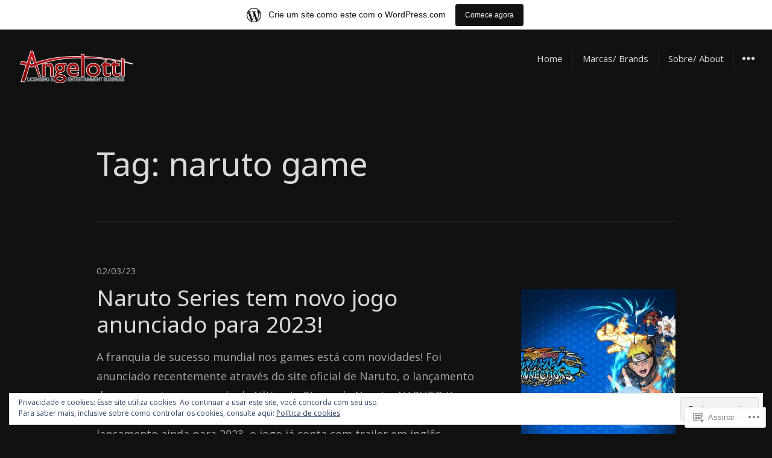

--- FILE ---
content_type: text/html; charset=UTF-8
request_url: https://angelotti.wordpress.com/tag/naruto-game/
body_size: 20660
content:
<!DOCTYPE html>
<html lang="pt-BR" class="no-js">
<head>
<meta charset="UTF-8">
<meta name="viewport" content="width=device-width, initial-scale=1">
<link rel="profile" href="http://gmpg.org/xfn/11">
<link rel="pingback" href="https://angelotti.wordpress.com/xmlrpc.php">
<script>(function(html){html.className = html.className.replace(/\bno-js\b/,'js')})(document.documentElement);</script>
<title>naruto game &#8211; Angelotti Licensing</title>
<script type="text/javascript">
  WebFontConfig = {"google":{"families":["Noto+Sans:r:latin,latin-ext","Open+Sans:r,i,b,bi:latin,latin-ext"]},"api_url":"https:\/\/fonts-api.wp.com\/css"};
  (function() {
    var wf = document.createElement('script');
    wf.src = '/wp-content/plugins/custom-fonts/js/webfont.js';
    wf.type = 'text/javascript';
    wf.async = 'true';
    var s = document.getElementsByTagName('script')[0];
    s.parentNode.insertBefore(wf, s);
	})();
</script><style id="jetpack-custom-fonts-css">.wf-active body, .wf-active button, .wf-active input, .wf-active select, .wf-active textarea{font-family:"Open Sans",sans-serif}.wf-active blockquote cite, .wf-active blockquote small{font-family:"Open Sans",sans-serif}.wf-active button, .wf-active input[type="button"], .wf-active input[type="reset"], .wf-active input[type="submit"]{font-family:"Open Sans",sans-serif}.wf-active .post-password-form label{font-family:"Open Sans",sans-serif}.wf-active .post-navigation{font-family:"Open Sans",sans-serif}.wf-active .pagination{font-family:"Open Sans",sans-serif}.wf-active .comment-navigation, .wf-active .image-navigation{font-family:"Open Sans",sans-serif}.wf-active .site .skip-link{font-family:"Open Sans",sans-serif}.wf-active .widget_recent_entries .post-date{font-family:"Open Sans",sans-serif}.wf-active .widget_rss .rss-date, .wf-active .widget_rss cite{font-family:"Open Sans",sans-serif}.wf-active .site-description{font-family:"Open Sans",sans-serif}.wf-active .author-title{font-family:"Open Sans",sans-serif}.wf-active .author-description{font-family:"Open Sans",sans-serif}.wf-active .cat-links, .wf-active .comments-link, .wf-active .edit-link, .wf-active .full-size-link, .wf-active .posted-on, .wf-active .sticky-post, .wf-active .tags-links{font-family:"Open Sans",sans-serif}.wf-active .page-links{font-family:"Open Sans",sans-serif}.wf-active .entry-caption{font-family:"Open Sans",sans-serif}.wf-active .comment-author{font-family:"Open Sans",sans-serif}.wf-active .comment-metadata, .wf-active .pingback .edit-link{font-family:"Open Sans",sans-serif}.wf-active .comment-list .reply a{font-family:"Open Sans",sans-serif}.wf-active .comment-form label{font-family:"Open Sans",sans-serif}.wf-active .wp-caption-text{font-family:"Open Sans",sans-serif}.wf-active .gallery-caption{font-family:"Open Sans",sans-serif}.wf-active .widecolumn .mu_register label, .wf-active .widecolumn label{font-family:"Open Sans",sans-serif}.wf-active #infinite-handle span{font-family:"Open Sans",sans-serif}.wf-active .site .portfolio-entry-meta{font-family:"Open Sans",sans-serif}.wf-active .hentry div#jp-relatedposts div.jp-relatedposts-items .jp-relatedposts-post .jp-relatedposts-post-context, .wf-active .hentry div#jp-relatedposts div.jp-relatedposts-items .jp-relatedposts-post .jp-relatedposts-post-date{font-family:"Open Sans",sans-serif}.wf-active .comments-area #respond p.form-submit input#comment-submit{font-family:"Open Sans",sans-serif}.wf-active .comment-content p.comment-likes span.comment-like-feedback{font-family:"Open Sans",sans-serif}.wf-active .pd-rating{font-family:"Open Sans",sans-serif}.wf-active .widget_authors strong{font-family:"Open Sans",sans-serif}.wf-active .top_rated div > p{font-family:"Open Sans",sans-serif}.wf-active h1, .wf-active h2:not(.site-description), .wf-active h3, .wf-active h4, .wf-active h5, .wf-active h6{font-family:"Noto Sans",sans-serif;font-weight:400;font-style:normal}.wf-active .post-navigation .post-title{font-family:"Noto Sans",sans-serif;font-weight:400;font-style:normal}.wf-active .widget-title{font-family:"Noto Sans",sans-serif;font-weight:400;font-style:normal}.wf-active .widget_calendar caption{font-family:"Noto Sans",sans-serif;font-weight:400;font-style:normal}.wf-active .site-title{font-family:"Noto Sans",sans-serif;font-weight:400;font-style:normal}.wf-active .entry-title{font-style:normal;font-weight:400}.wf-active .comment-content h1, .wf-active .entry-content h1, .wf-active .entry-summary h1, .wf-active .page-content h1, .wf-active .textwidget h1{font-style:normal;font-weight:400}.wf-active .comment-content h2, .wf-active .entry-content h2, .wf-active .entry-summary h2, .wf-active .page-content h2, .wf-active .textwidget h2{font-style:normal;font-weight:400}.wf-active .comment-content h3, .wf-active .entry-content h3, .wf-active .entry-summary h3, .wf-active .page-content h3, .wf-active .textwidget h3{font-style:normal;font-weight:400}.wf-active .comment-content h4, .wf-active .comment-content h5, .wf-active .comment-content h6, .wf-active .entry-content h4, .wf-active .entry-content h5, .wf-active .entry-content h6, .wf-active .entry-summary h4, .wf-active .entry-summary h5, .wf-active .entry-summary h6, .wf-active .page-content h4, .wf-active .page-content h5, .wf-active .page-content h6, .wf-active .textwidget h4, .wf-active .textwidget h5, .wf-active .textwidget h6{font-style:normal;font-weight:400}.wf-active .comment-content h6, .wf-active .entry-content h6, .wf-active .entry-summary h6, .wf-active .page-content h6, .wf-active .textwidget h6{font-style:normal;font-weight:400}.wf-active .author-heading{font-family:"Noto Sans",sans-serif;font-style:normal;font-weight:400}.wf-active .page-title{font-style:normal;font-weight:400}.wf-active .single .entry-title, .wf-active .sticky .entry-title{font-style:normal;font-weight:400}.wf-active .comment-reply-title, .wf-active .comments-title{font-family:"Noto Sans",sans-serif;font-style:normal;font-weight:400}.wf-active .widecolumn h2{font-style:normal;font-weight:400}.wf-active #infinite-footer .blog-info{font-family:"Noto Sans",sans-serif;font-style:normal;font-weight:400}.wf-active #infinite-footer .blog-info a{font-weight:400;font-style:normal}.wf-active .widget_jetpack_display_posts_widget .jetpack-display-remote-posts h4{font-style:normal;font-weight:400}.wf-active .widget-area .widget-grofile h4{font-style:normal;font-weight:400}.wf-active .hentry div.sharedaddy h3.sd-title, .wf-active .hentry h3.sd-title{font-family:"Noto Sans",sans-serif;font-style:normal;font-weight:400}.wf-active .hentry div#jp-relatedposts h3.jp-relatedposts-headline{font-family:"Noto Sans",sans-serif;font-style:normal;font-weight:400}.wf-active .hentry .jp-relatedposts-post-title, .wf-active .hentry div#jp-relatedposts div.jp-relatedposts-items-visual h4.jp-relatedposts-post-title{font-family:"Noto Sans",sans-serif;font-weight:400;font-style:normal}@media screen and (min-width: 29.375em){.wf-active .entry-title{font-style:normal;font-weight:400}}@media screen and (min-width: 29.375em){.wf-active .page-title, .wf-active .single .entry-title, .wf-active .sticky .entry-title{font-style:normal;font-weight:400}}@media screen and (min-width: 37.5625em){.wf-active .entry-title{font-style:normal;font-weight:400}}@media screen and (min-width: 37.5625em){.wf-active .page-title, .wf-active .single .entry-title, .wf-active .sticky .entry-title{font-style:normal;font-weight:400}}@media screen and (min-width: 43.75em){.wf-active .author-heading{font-style:normal;font-weight:400}}@media screen and (min-width: 43.75em){.wf-active .post-navigation .post-title{font-style:normal;font-weight:400}}@media screen and (min-width: 43.75em){.wf-active .widget h1{font-style:normal;font-weight:400}}@media screen and (min-width: 43.75em){.wf-active .widget h2{font-style:normal;font-weight:400}}@media screen and (min-width: 43.75em){.wf-active .widget h3{font-style:normal;font-weight:400}}@media screen and (min-width: 43.75em){.wf-active .widget h4, .wf-active .widget h5, .wf-active .widget h6{font-style:normal;font-weight:400}}@media screen and (min-width: 43.75em){.wf-active .widget .widget-title{font-style:normal;font-weight:400}}@media screen and (min-width: 43.75em){.wf-active .widget_calendar caption{font-style:normal;font-weight:400}}@media screen and (min-width: 43.75em){.wf-active .site-title{font-style:normal;font-weight:400}}@media screen and (min-width: 43.75em){.wf-active .entry-title{font-style:normal;font-weight:400}}@media screen and (min-width: 43.75em){.wf-active .page-title, .wf-active .single .entry-title, .wf-active .sticky .entry-title{font-style:normal;font-weight:400}}@media screen and (min-width: 43.75em){.wf-active .comment-content h1, .wf-active .entry-content h1, .wf-active .entry-summary h1, .wf-active .page-content h1{font-style:normal;font-weight:400}}@media screen and (min-width: 43.75em){.wf-active .comment-content h2, .wf-active .entry-content h2, .wf-active .entry-summary h2, .wf-active .page-content h2{font-style:normal;font-weight:400}}@media screen and (min-width: 43.75em){.wf-active .comment-content h3, .wf-active .entry-content h3, .wf-active .entry-summary h3, .wf-active .page-content h3{font-style:normal;font-weight:400}}@media screen and (min-width: 43.75em){.wf-active .comment-content h4, .wf-active .entry-content h4, .wf-active .entry-summary h4, .wf-active .page-content h4{font-style:normal;font-weight:400}}@media screen and (min-width: 43.75em){.wf-active .comment-content h5, .wf-active .comment-content h6, .wf-active .entry-content h5, .wf-active .entry-content h6, .wf-active .entry-summary h5, .wf-active .entry-summary h6, .wf-active .page-content h5, .wf-active .page-content h6{font-style:normal;font-weight:400}}@media screen and (min-width: 43.75em){.wf-active .comment-reply-title, .wf-active .comments-title{font-style:normal;font-weight:400}}@media screen and (min-width: 43.75em){.wf-active .widecolumn h2{font-style:normal;font-weight:400}}@media screen and (min-width: 43.75em){.wf-active .hentry div.sharedaddy h3.sd-title, .wf-active .hentry h3.sd-title{font-style:normal;font-weight:400}}@media screen and (min-width: 43.75em){.wf-active .hentry div#jp-relatedposts h3.jp-relatedposts-headline{font-style:normal;font-weight:400}}@media screen and (min-width: 43.75em){.wf-active .hentry .jp-relatedposts-post-title, .wf-active .hentry div#jp-relatedposts div.jp-relatedposts-items-visual h4.jp-relatedposts-post-title{font-style:normal;font-weight:400}}</style>
<meta name='robots' content='max-image-preview:large' />
<link rel='dns-prefetch' href='//s0.wp.com' />
<link rel='dns-prefetch' href='//fonts-api.wp.com' />
<link rel='dns-prefetch' href='//af.pubmine.com' />
<link rel="alternate" type="application/rss+xml" title="Feed para Angelotti Licensing &raquo;" href="https://angelotti.wordpress.com/feed/" />
<link rel="alternate" type="application/rss+xml" title="Feed de comentários para Angelotti Licensing &raquo;" href="https://angelotti.wordpress.com/comments/feed/" />
<link rel="alternate" type="application/rss+xml" title="Feed de tag para Angelotti Licensing &raquo; naruto game" href="https://angelotti.wordpress.com/tag/naruto-game/feed/" />
	<script type="text/javascript">
		/* <![CDATA[ */
		function addLoadEvent(func) {
			var oldonload = window.onload;
			if (typeof window.onload != 'function') {
				window.onload = func;
			} else {
				window.onload = function () {
					oldonload();
					func();
				}
			}
		}
		/* ]]> */
	</script>
	<link crossorigin='anonymous' rel='stylesheet' id='all-css-0-1' href='/_static/??-eJxtjEsOwjAMRC9EMBUoiAXiLG6wojTOR7WjiNuTdoGEYDkz7w30alzJSlkhNVO5+ZAFenh6UgFqYy0xkGHsoJQqo5KA6Ivp6EQO8P+AQxzYQlrRRbOnH3zm4j9CwjWShuzNjCsM9LvZ5Ee6T1c72cvpZs/LG8VZRLg=&cssminify=yes' type='text/css' media='all' />
<style id='wp-emoji-styles-inline-css'>

	img.wp-smiley, img.emoji {
		display: inline !important;
		border: none !important;
		box-shadow: none !important;
		height: 1em !important;
		width: 1em !important;
		margin: 0 0.07em !important;
		vertical-align: -0.1em !important;
		background: none !important;
		padding: 0 !important;
	}
/*# sourceURL=wp-emoji-styles-inline-css */
</style>
<link crossorigin='anonymous' rel='stylesheet' id='all-css-2-1' href='/wp-content/plugins/gutenberg-core/v22.4.0/build/styles/block-library/style.min.css?m=1768935615i&cssminify=yes' type='text/css' media='all' />
<style id='wp-block-library-inline-css'>
.has-text-align-justify {
	text-align:justify;
}
.has-text-align-justify{text-align:justify;}

/*# sourceURL=wp-block-library-inline-css */
</style><style id='wp-block-paragraph-inline-css'>
.is-small-text{font-size:.875em}.is-regular-text{font-size:1em}.is-large-text{font-size:2.25em}.is-larger-text{font-size:3em}.has-drop-cap:not(:focus):first-letter{float:left;font-size:8.4em;font-style:normal;font-weight:100;line-height:.68;margin:.05em .1em 0 0;text-transform:uppercase}body.rtl .has-drop-cap:not(:focus):first-letter{float:none;margin-left:.1em}p.has-drop-cap.has-background{overflow:hidden}:root :where(p.has-background){padding:1.25em 2.375em}:where(p.has-text-color:not(.has-link-color)) a{color:inherit}p.has-text-align-left[style*="writing-mode:vertical-lr"],p.has-text-align-right[style*="writing-mode:vertical-rl"]{rotate:180deg}
/*# sourceURL=https://s0.wp.com/wp-content/plugins/gutenberg-core/v22.4.0/build/styles/block-library/paragraph/style.min.css */
</style>
<style id='global-styles-inline-css'>
:root{--wp--preset--aspect-ratio--square: 1;--wp--preset--aspect-ratio--4-3: 4/3;--wp--preset--aspect-ratio--3-4: 3/4;--wp--preset--aspect-ratio--3-2: 3/2;--wp--preset--aspect-ratio--2-3: 2/3;--wp--preset--aspect-ratio--16-9: 16/9;--wp--preset--aspect-ratio--9-16: 9/16;--wp--preset--color--black: #000000;--wp--preset--color--cyan-bluish-gray: #abb8c3;--wp--preset--color--white: #ffffff;--wp--preset--color--pale-pink: #f78da7;--wp--preset--color--vivid-red: #cf2e2e;--wp--preset--color--luminous-vivid-orange: #ff6900;--wp--preset--color--luminous-vivid-amber: #fcb900;--wp--preset--color--light-green-cyan: #7bdcb5;--wp--preset--color--vivid-green-cyan: #00d084;--wp--preset--color--pale-cyan-blue: #8ed1fc;--wp--preset--color--vivid-cyan-blue: #0693e3;--wp--preset--color--vivid-purple: #9b51e0;--wp--preset--gradient--vivid-cyan-blue-to-vivid-purple: linear-gradient(135deg,rgb(6,147,227) 0%,rgb(155,81,224) 100%);--wp--preset--gradient--light-green-cyan-to-vivid-green-cyan: linear-gradient(135deg,rgb(122,220,180) 0%,rgb(0,208,130) 100%);--wp--preset--gradient--luminous-vivid-amber-to-luminous-vivid-orange: linear-gradient(135deg,rgb(252,185,0) 0%,rgb(255,105,0) 100%);--wp--preset--gradient--luminous-vivid-orange-to-vivid-red: linear-gradient(135deg,rgb(255,105,0) 0%,rgb(207,46,46) 100%);--wp--preset--gradient--very-light-gray-to-cyan-bluish-gray: linear-gradient(135deg,rgb(238,238,238) 0%,rgb(169,184,195) 100%);--wp--preset--gradient--cool-to-warm-spectrum: linear-gradient(135deg,rgb(74,234,220) 0%,rgb(151,120,209) 20%,rgb(207,42,186) 40%,rgb(238,44,130) 60%,rgb(251,105,98) 80%,rgb(254,248,76) 100%);--wp--preset--gradient--blush-light-purple: linear-gradient(135deg,rgb(255,206,236) 0%,rgb(152,150,240) 100%);--wp--preset--gradient--blush-bordeaux: linear-gradient(135deg,rgb(254,205,165) 0%,rgb(254,45,45) 50%,rgb(107,0,62) 100%);--wp--preset--gradient--luminous-dusk: linear-gradient(135deg,rgb(255,203,112) 0%,rgb(199,81,192) 50%,rgb(65,88,208) 100%);--wp--preset--gradient--pale-ocean: linear-gradient(135deg,rgb(255,245,203) 0%,rgb(182,227,212) 50%,rgb(51,167,181) 100%);--wp--preset--gradient--electric-grass: linear-gradient(135deg,rgb(202,248,128) 0%,rgb(113,206,126) 100%);--wp--preset--gradient--midnight: linear-gradient(135deg,rgb(2,3,129) 0%,rgb(40,116,252) 100%);--wp--preset--font-size--small: 13px;--wp--preset--font-size--medium: 20px;--wp--preset--font-size--large: 36px;--wp--preset--font-size--x-large: 42px;--wp--preset--font-family--albert-sans: 'Albert Sans', sans-serif;--wp--preset--font-family--alegreya: Alegreya, serif;--wp--preset--font-family--arvo: Arvo, serif;--wp--preset--font-family--bodoni-moda: 'Bodoni Moda', serif;--wp--preset--font-family--bricolage-grotesque: 'Bricolage Grotesque', sans-serif;--wp--preset--font-family--cabin: Cabin, sans-serif;--wp--preset--font-family--chivo: Chivo, sans-serif;--wp--preset--font-family--commissioner: Commissioner, sans-serif;--wp--preset--font-family--cormorant: Cormorant, serif;--wp--preset--font-family--courier-prime: 'Courier Prime', monospace;--wp--preset--font-family--crimson-pro: 'Crimson Pro', serif;--wp--preset--font-family--dm-mono: 'DM Mono', monospace;--wp--preset--font-family--dm-sans: 'DM Sans', sans-serif;--wp--preset--font-family--dm-serif-display: 'DM Serif Display', serif;--wp--preset--font-family--domine: Domine, serif;--wp--preset--font-family--eb-garamond: 'EB Garamond', serif;--wp--preset--font-family--epilogue: Epilogue, sans-serif;--wp--preset--font-family--fahkwang: Fahkwang, sans-serif;--wp--preset--font-family--figtree: Figtree, sans-serif;--wp--preset--font-family--fira-sans: 'Fira Sans', sans-serif;--wp--preset--font-family--fjalla-one: 'Fjalla One', sans-serif;--wp--preset--font-family--fraunces: Fraunces, serif;--wp--preset--font-family--gabarito: Gabarito, system-ui;--wp--preset--font-family--ibm-plex-mono: 'IBM Plex Mono', monospace;--wp--preset--font-family--ibm-plex-sans: 'IBM Plex Sans', sans-serif;--wp--preset--font-family--ibarra-real-nova: 'Ibarra Real Nova', serif;--wp--preset--font-family--instrument-serif: 'Instrument Serif', serif;--wp--preset--font-family--inter: Inter, sans-serif;--wp--preset--font-family--josefin-sans: 'Josefin Sans', sans-serif;--wp--preset--font-family--jost: Jost, sans-serif;--wp--preset--font-family--libre-baskerville: 'Libre Baskerville', serif;--wp--preset--font-family--libre-franklin: 'Libre Franklin', sans-serif;--wp--preset--font-family--literata: Literata, serif;--wp--preset--font-family--lora: Lora, serif;--wp--preset--font-family--merriweather: Merriweather, serif;--wp--preset--font-family--montserrat: Montserrat, sans-serif;--wp--preset--font-family--newsreader: Newsreader, serif;--wp--preset--font-family--noto-sans-mono: 'Noto Sans Mono', sans-serif;--wp--preset--font-family--nunito: Nunito, sans-serif;--wp--preset--font-family--open-sans: 'Open Sans', sans-serif;--wp--preset--font-family--overpass: Overpass, sans-serif;--wp--preset--font-family--pt-serif: 'PT Serif', serif;--wp--preset--font-family--petrona: Petrona, serif;--wp--preset--font-family--piazzolla: Piazzolla, serif;--wp--preset--font-family--playfair-display: 'Playfair Display', serif;--wp--preset--font-family--plus-jakarta-sans: 'Plus Jakarta Sans', sans-serif;--wp--preset--font-family--poppins: Poppins, sans-serif;--wp--preset--font-family--raleway: Raleway, sans-serif;--wp--preset--font-family--roboto: Roboto, sans-serif;--wp--preset--font-family--roboto-slab: 'Roboto Slab', serif;--wp--preset--font-family--rubik: Rubik, sans-serif;--wp--preset--font-family--rufina: Rufina, serif;--wp--preset--font-family--sora: Sora, sans-serif;--wp--preset--font-family--source-sans-3: 'Source Sans 3', sans-serif;--wp--preset--font-family--source-serif-4: 'Source Serif 4', serif;--wp--preset--font-family--space-mono: 'Space Mono', monospace;--wp--preset--font-family--syne: Syne, sans-serif;--wp--preset--font-family--texturina: Texturina, serif;--wp--preset--font-family--urbanist: Urbanist, sans-serif;--wp--preset--font-family--work-sans: 'Work Sans', sans-serif;--wp--preset--spacing--20: 0.44rem;--wp--preset--spacing--30: 0.67rem;--wp--preset--spacing--40: 1rem;--wp--preset--spacing--50: 1.5rem;--wp--preset--spacing--60: 2.25rem;--wp--preset--spacing--70: 3.38rem;--wp--preset--spacing--80: 5.06rem;--wp--preset--shadow--natural: 6px 6px 9px rgba(0, 0, 0, 0.2);--wp--preset--shadow--deep: 12px 12px 50px rgba(0, 0, 0, 0.4);--wp--preset--shadow--sharp: 6px 6px 0px rgba(0, 0, 0, 0.2);--wp--preset--shadow--outlined: 6px 6px 0px -3px rgb(255, 255, 255), 6px 6px rgb(0, 0, 0);--wp--preset--shadow--crisp: 6px 6px 0px rgb(0, 0, 0);}:where(body) { margin: 0; }:where(.is-layout-flex){gap: 0.5em;}:where(.is-layout-grid){gap: 0.5em;}body .is-layout-flex{display: flex;}.is-layout-flex{flex-wrap: wrap;align-items: center;}.is-layout-flex > :is(*, div){margin: 0;}body .is-layout-grid{display: grid;}.is-layout-grid > :is(*, div){margin: 0;}body{padding-top: 0px;padding-right: 0px;padding-bottom: 0px;padding-left: 0px;}:root :where(.wp-element-button, .wp-block-button__link){background-color: #32373c;border-width: 0;color: #fff;font-family: inherit;font-size: inherit;font-style: inherit;font-weight: inherit;letter-spacing: inherit;line-height: inherit;padding-top: calc(0.667em + 2px);padding-right: calc(1.333em + 2px);padding-bottom: calc(0.667em + 2px);padding-left: calc(1.333em + 2px);text-decoration: none;text-transform: inherit;}.has-black-color{color: var(--wp--preset--color--black) !important;}.has-cyan-bluish-gray-color{color: var(--wp--preset--color--cyan-bluish-gray) !important;}.has-white-color{color: var(--wp--preset--color--white) !important;}.has-pale-pink-color{color: var(--wp--preset--color--pale-pink) !important;}.has-vivid-red-color{color: var(--wp--preset--color--vivid-red) !important;}.has-luminous-vivid-orange-color{color: var(--wp--preset--color--luminous-vivid-orange) !important;}.has-luminous-vivid-amber-color{color: var(--wp--preset--color--luminous-vivid-amber) !important;}.has-light-green-cyan-color{color: var(--wp--preset--color--light-green-cyan) !important;}.has-vivid-green-cyan-color{color: var(--wp--preset--color--vivid-green-cyan) !important;}.has-pale-cyan-blue-color{color: var(--wp--preset--color--pale-cyan-blue) !important;}.has-vivid-cyan-blue-color{color: var(--wp--preset--color--vivid-cyan-blue) !important;}.has-vivid-purple-color{color: var(--wp--preset--color--vivid-purple) !important;}.has-black-background-color{background-color: var(--wp--preset--color--black) !important;}.has-cyan-bluish-gray-background-color{background-color: var(--wp--preset--color--cyan-bluish-gray) !important;}.has-white-background-color{background-color: var(--wp--preset--color--white) !important;}.has-pale-pink-background-color{background-color: var(--wp--preset--color--pale-pink) !important;}.has-vivid-red-background-color{background-color: var(--wp--preset--color--vivid-red) !important;}.has-luminous-vivid-orange-background-color{background-color: var(--wp--preset--color--luminous-vivid-orange) !important;}.has-luminous-vivid-amber-background-color{background-color: var(--wp--preset--color--luminous-vivid-amber) !important;}.has-light-green-cyan-background-color{background-color: var(--wp--preset--color--light-green-cyan) !important;}.has-vivid-green-cyan-background-color{background-color: var(--wp--preset--color--vivid-green-cyan) !important;}.has-pale-cyan-blue-background-color{background-color: var(--wp--preset--color--pale-cyan-blue) !important;}.has-vivid-cyan-blue-background-color{background-color: var(--wp--preset--color--vivid-cyan-blue) !important;}.has-vivid-purple-background-color{background-color: var(--wp--preset--color--vivid-purple) !important;}.has-black-border-color{border-color: var(--wp--preset--color--black) !important;}.has-cyan-bluish-gray-border-color{border-color: var(--wp--preset--color--cyan-bluish-gray) !important;}.has-white-border-color{border-color: var(--wp--preset--color--white) !important;}.has-pale-pink-border-color{border-color: var(--wp--preset--color--pale-pink) !important;}.has-vivid-red-border-color{border-color: var(--wp--preset--color--vivid-red) !important;}.has-luminous-vivid-orange-border-color{border-color: var(--wp--preset--color--luminous-vivid-orange) !important;}.has-luminous-vivid-amber-border-color{border-color: var(--wp--preset--color--luminous-vivid-amber) !important;}.has-light-green-cyan-border-color{border-color: var(--wp--preset--color--light-green-cyan) !important;}.has-vivid-green-cyan-border-color{border-color: var(--wp--preset--color--vivid-green-cyan) !important;}.has-pale-cyan-blue-border-color{border-color: var(--wp--preset--color--pale-cyan-blue) !important;}.has-vivid-cyan-blue-border-color{border-color: var(--wp--preset--color--vivid-cyan-blue) !important;}.has-vivid-purple-border-color{border-color: var(--wp--preset--color--vivid-purple) !important;}.has-vivid-cyan-blue-to-vivid-purple-gradient-background{background: var(--wp--preset--gradient--vivid-cyan-blue-to-vivid-purple) !important;}.has-light-green-cyan-to-vivid-green-cyan-gradient-background{background: var(--wp--preset--gradient--light-green-cyan-to-vivid-green-cyan) !important;}.has-luminous-vivid-amber-to-luminous-vivid-orange-gradient-background{background: var(--wp--preset--gradient--luminous-vivid-amber-to-luminous-vivid-orange) !important;}.has-luminous-vivid-orange-to-vivid-red-gradient-background{background: var(--wp--preset--gradient--luminous-vivid-orange-to-vivid-red) !important;}.has-very-light-gray-to-cyan-bluish-gray-gradient-background{background: var(--wp--preset--gradient--very-light-gray-to-cyan-bluish-gray) !important;}.has-cool-to-warm-spectrum-gradient-background{background: var(--wp--preset--gradient--cool-to-warm-spectrum) !important;}.has-blush-light-purple-gradient-background{background: var(--wp--preset--gradient--blush-light-purple) !important;}.has-blush-bordeaux-gradient-background{background: var(--wp--preset--gradient--blush-bordeaux) !important;}.has-luminous-dusk-gradient-background{background: var(--wp--preset--gradient--luminous-dusk) !important;}.has-pale-ocean-gradient-background{background: var(--wp--preset--gradient--pale-ocean) !important;}.has-electric-grass-gradient-background{background: var(--wp--preset--gradient--electric-grass) !important;}.has-midnight-gradient-background{background: var(--wp--preset--gradient--midnight) !important;}.has-small-font-size{font-size: var(--wp--preset--font-size--small) !important;}.has-medium-font-size{font-size: var(--wp--preset--font-size--medium) !important;}.has-large-font-size{font-size: var(--wp--preset--font-size--large) !important;}.has-x-large-font-size{font-size: var(--wp--preset--font-size--x-large) !important;}.has-albert-sans-font-family{font-family: var(--wp--preset--font-family--albert-sans) !important;}.has-alegreya-font-family{font-family: var(--wp--preset--font-family--alegreya) !important;}.has-arvo-font-family{font-family: var(--wp--preset--font-family--arvo) !important;}.has-bodoni-moda-font-family{font-family: var(--wp--preset--font-family--bodoni-moda) !important;}.has-bricolage-grotesque-font-family{font-family: var(--wp--preset--font-family--bricolage-grotesque) !important;}.has-cabin-font-family{font-family: var(--wp--preset--font-family--cabin) !important;}.has-chivo-font-family{font-family: var(--wp--preset--font-family--chivo) !important;}.has-commissioner-font-family{font-family: var(--wp--preset--font-family--commissioner) !important;}.has-cormorant-font-family{font-family: var(--wp--preset--font-family--cormorant) !important;}.has-courier-prime-font-family{font-family: var(--wp--preset--font-family--courier-prime) !important;}.has-crimson-pro-font-family{font-family: var(--wp--preset--font-family--crimson-pro) !important;}.has-dm-mono-font-family{font-family: var(--wp--preset--font-family--dm-mono) !important;}.has-dm-sans-font-family{font-family: var(--wp--preset--font-family--dm-sans) !important;}.has-dm-serif-display-font-family{font-family: var(--wp--preset--font-family--dm-serif-display) !important;}.has-domine-font-family{font-family: var(--wp--preset--font-family--domine) !important;}.has-eb-garamond-font-family{font-family: var(--wp--preset--font-family--eb-garamond) !important;}.has-epilogue-font-family{font-family: var(--wp--preset--font-family--epilogue) !important;}.has-fahkwang-font-family{font-family: var(--wp--preset--font-family--fahkwang) !important;}.has-figtree-font-family{font-family: var(--wp--preset--font-family--figtree) !important;}.has-fira-sans-font-family{font-family: var(--wp--preset--font-family--fira-sans) !important;}.has-fjalla-one-font-family{font-family: var(--wp--preset--font-family--fjalla-one) !important;}.has-fraunces-font-family{font-family: var(--wp--preset--font-family--fraunces) !important;}.has-gabarito-font-family{font-family: var(--wp--preset--font-family--gabarito) !important;}.has-ibm-plex-mono-font-family{font-family: var(--wp--preset--font-family--ibm-plex-mono) !important;}.has-ibm-plex-sans-font-family{font-family: var(--wp--preset--font-family--ibm-plex-sans) !important;}.has-ibarra-real-nova-font-family{font-family: var(--wp--preset--font-family--ibarra-real-nova) !important;}.has-instrument-serif-font-family{font-family: var(--wp--preset--font-family--instrument-serif) !important;}.has-inter-font-family{font-family: var(--wp--preset--font-family--inter) !important;}.has-josefin-sans-font-family{font-family: var(--wp--preset--font-family--josefin-sans) !important;}.has-jost-font-family{font-family: var(--wp--preset--font-family--jost) !important;}.has-libre-baskerville-font-family{font-family: var(--wp--preset--font-family--libre-baskerville) !important;}.has-libre-franklin-font-family{font-family: var(--wp--preset--font-family--libre-franklin) !important;}.has-literata-font-family{font-family: var(--wp--preset--font-family--literata) !important;}.has-lora-font-family{font-family: var(--wp--preset--font-family--lora) !important;}.has-merriweather-font-family{font-family: var(--wp--preset--font-family--merriweather) !important;}.has-montserrat-font-family{font-family: var(--wp--preset--font-family--montserrat) !important;}.has-newsreader-font-family{font-family: var(--wp--preset--font-family--newsreader) !important;}.has-noto-sans-mono-font-family{font-family: var(--wp--preset--font-family--noto-sans-mono) !important;}.has-nunito-font-family{font-family: var(--wp--preset--font-family--nunito) !important;}.has-open-sans-font-family{font-family: var(--wp--preset--font-family--open-sans) !important;}.has-overpass-font-family{font-family: var(--wp--preset--font-family--overpass) !important;}.has-pt-serif-font-family{font-family: var(--wp--preset--font-family--pt-serif) !important;}.has-petrona-font-family{font-family: var(--wp--preset--font-family--petrona) !important;}.has-piazzolla-font-family{font-family: var(--wp--preset--font-family--piazzolla) !important;}.has-playfair-display-font-family{font-family: var(--wp--preset--font-family--playfair-display) !important;}.has-plus-jakarta-sans-font-family{font-family: var(--wp--preset--font-family--plus-jakarta-sans) !important;}.has-poppins-font-family{font-family: var(--wp--preset--font-family--poppins) !important;}.has-raleway-font-family{font-family: var(--wp--preset--font-family--raleway) !important;}.has-roboto-font-family{font-family: var(--wp--preset--font-family--roboto) !important;}.has-roboto-slab-font-family{font-family: var(--wp--preset--font-family--roboto-slab) !important;}.has-rubik-font-family{font-family: var(--wp--preset--font-family--rubik) !important;}.has-rufina-font-family{font-family: var(--wp--preset--font-family--rufina) !important;}.has-sora-font-family{font-family: var(--wp--preset--font-family--sora) !important;}.has-source-sans-3-font-family{font-family: var(--wp--preset--font-family--source-sans-3) !important;}.has-source-serif-4-font-family{font-family: var(--wp--preset--font-family--source-serif-4) !important;}.has-space-mono-font-family{font-family: var(--wp--preset--font-family--space-mono) !important;}.has-syne-font-family{font-family: var(--wp--preset--font-family--syne) !important;}.has-texturina-font-family{font-family: var(--wp--preset--font-family--texturina) !important;}.has-urbanist-font-family{font-family: var(--wp--preset--font-family--urbanist) !important;}.has-work-sans-font-family{font-family: var(--wp--preset--font-family--work-sans) !important;}
/*# sourceURL=global-styles-inline-css */
</style>

<style id='classic-theme-styles-inline-css'>
.wp-block-button__link{background-color:#32373c;border-radius:9999px;box-shadow:none;color:#fff;font-size:1.125em;padding:calc(.667em + 2px) calc(1.333em + 2px);text-decoration:none}.wp-block-file__button{background:#32373c;color:#fff}.wp-block-accordion-heading{margin:0}.wp-block-accordion-heading__toggle{background-color:inherit!important;color:inherit!important}.wp-block-accordion-heading__toggle:not(:focus-visible){outline:none}.wp-block-accordion-heading__toggle:focus,.wp-block-accordion-heading__toggle:hover{background-color:inherit!important;border:none;box-shadow:none;color:inherit;padding:var(--wp--preset--spacing--20,1em) 0;text-decoration:none}.wp-block-accordion-heading__toggle:focus-visible{outline:auto;outline-offset:0}
/*# sourceURL=/wp-content/plugins/gutenberg-core/v22.4.0/build/styles/block-library/classic.min.css */
</style>
<link crossorigin='anonymous' rel='stylesheet' id='all-css-4-1' href='/_static/??-eJx9jEEOAiEQBD/kQECjeDC+ZWEnijIwYWA3/l72op689KFTVXplCCU3zE1z6reYRYfiUwlP0VYZpwxIJE4IFRd10HOU9iFA2iuhCiI7/ROiDt9WxfETT20jCOc4YUIa2D9t5eGA91xRBMZS7ATtPkTZvCtdzNEZt7f2fHq8Afl7R7w=&cssminify=yes' type='text/css' media='all' />
<link rel='stylesheet' id='resonar-fonts-css' href='https://fonts-api.wp.com/css?family=Libre+Baskerville%3A400%2C700%2C400italic%7CLato%3A400%2C700%2C900%2C400italic%2C700italic%2C900italic%7CPlayfair+Display%3A400%2C700%2C400italic%2C700italic%7CInconsolata%3A400&#038;subset=latin%2Clatin-ext' media='all' />
<link crossorigin='anonymous' rel='stylesheet' id='all-css-6-1' href='/_static/??-eJyNjtEKwjAMRX/IGtTN4YP4KdKVWDvbpDQtw7+3Ex8qivh2D9xzE5ijMkwZKUMoKvpiHQlMmKM2txeDFIKzIwMWCZOrgnyPayOygmYzXzGgQCwjJBQmnUDy3eM/xeXgs6zmaDh8KM2/CUfPtkYLtdXgL8kiK89GZ8f0BuritUuLegrHzdDvtsNh3/XTA8sAcOE=&cssminify=yes' type='text/css' media='all' />
<link crossorigin='anonymous' rel='stylesheet' id='print-css-7-1' href='/wp-content/mu-plugins/global-print/global-print.css?m=1465851035i&cssminify=yes' type='text/css' media='print' />
<style id='jetpack-global-styles-frontend-style-inline-css'>
:root { --font-headings: unset; --font-base: unset; --font-headings-default: -apple-system,BlinkMacSystemFont,"Segoe UI",Roboto,Oxygen-Sans,Ubuntu,Cantarell,"Helvetica Neue",sans-serif; --font-base-default: -apple-system,BlinkMacSystemFont,"Segoe UI",Roboto,Oxygen-Sans,Ubuntu,Cantarell,"Helvetica Neue",sans-serif;}
/*# sourceURL=jetpack-global-styles-frontend-style-inline-css */
</style>
<link crossorigin='anonymous' rel='stylesheet' id='all-css-10-1' href='/_static/??-eJyNjcsKAjEMRX/IGtQZBxfip0hMS9sxTYppGfx7H7gRN+7ugcs5sFRHKi1Ig9Jd5R6zGMyhVaTrh8G6QFHfORhYwlvw6P39PbPENZmt4G/ROQuBKWVkxxrVvuBH1lIoz2waILJekF+HUzlupnG3nQ77YZwfuRJIaQ==&cssminify=yes' type='text/css' media='all' />
<script type="text/javascript" id="wpcom-actionbar-placeholder-js-extra">
/* <![CDATA[ */
var actionbardata = {"siteID":"5188278","postID":"0","siteURL":"https://angelotti.wordpress.com","xhrURL":"https://angelotti.wordpress.com/wp-admin/admin-ajax.php","nonce":"0c03c43c55","isLoggedIn":"","statusMessage":"","subsEmailDefault":"instantly","proxyScriptUrl":"https://s0.wp.com/wp-content/js/wpcom-proxy-request.js?m=1513050504i&amp;ver=20211021","i18n":{"followedText":"Novas publica\u00e7\u00f5es deste site agora aparecer\u00e3o no seu \u003Ca href=\"https://wordpress.com/reader\"\u003ELeitor\u003C/a\u003E","foldBar":"Esconder esta barra","unfoldBar":"Mostrar esta barra","shortLinkCopied":"Link curto copiado."}};
//# sourceURL=wpcom-actionbar-placeholder-js-extra
/* ]]> */
</script>
<script type="text/javascript" id="jetpack-mu-wpcom-settings-js-before">
/* <![CDATA[ */
var JETPACK_MU_WPCOM_SETTINGS = {"assetsUrl":"https://s0.wp.com/wp-content/mu-plugins/jetpack-mu-wpcom-plugin/sun/jetpack_vendor/automattic/jetpack-mu-wpcom/src/build/"};
//# sourceURL=jetpack-mu-wpcom-settings-js-before
/* ]]> */
</script>
<script crossorigin='anonymous' type='text/javascript'  src='/_static/??-eJyFjcsOwiAQRX/I6dSa+lgYvwWBEAgMOAPW/n3bqIk7V2dxT87FqYDOVC1VDIIcKxTOr7kLssN186RjM1a2MTya5fmDLnn6K0HyjlW1v/L37R6zgxKb8yQ4ZTbKCOioRN4hnQo+hw1AmcCZwmvilq7709CPh/54voQFmNpFWg=='></script>
<script type="text/javascript" id="rlt-proxy-js-after">
/* <![CDATA[ */
	rltInitialize( {"token":null,"iframeOrigins":["https:\/\/widgets.wp.com"]} );
//# sourceURL=rlt-proxy-js-after
/* ]]> */
</script>
<link rel="EditURI" type="application/rsd+xml" title="RSD" href="https://angelotti.wordpress.com/xmlrpc.php?rsd" />
<meta name="generator" content="WordPress.com" />

<!-- Jetpack Open Graph Tags -->
<meta property="og:type" content="website" />
<meta property="og:title" content="naruto game &#8211; Angelotti Licensing" />
<meta property="og:url" content="https://angelotti.wordpress.com/tag/naruto-game/" />
<meta property="og:site_name" content="Angelotti Licensing" />
<meta property="og:image" content="https://secure.gravatar.com/blavatar/b88f68e8e5c3de21693b91effea17dee8053cd02e0cf8cc716c95a85889460d0?s=200&#038;ts=1769458090" />
<meta property="og:image:width" content="200" />
<meta property="og:image:height" content="200" />
<meta property="og:image:alt" content="" />
<meta property="og:locale" content="pt_BR" />
<meta property="fb:app_id" content="249643311490" />

<!-- End Jetpack Open Graph Tags -->
<link rel="shortcut icon" type="image/x-icon" href="https://secure.gravatar.com/blavatar/b88f68e8e5c3de21693b91effea17dee8053cd02e0cf8cc716c95a85889460d0?s=32" sizes="16x16" />
<link rel="icon" type="image/x-icon" href="https://secure.gravatar.com/blavatar/b88f68e8e5c3de21693b91effea17dee8053cd02e0cf8cc716c95a85889460d0?s=32" sizes="16x16" />
<link rel="apple-touch-icon" href="https://secure.gravatar.com/blavatar/b88f68e8e5c3de21693b91effea17dee8053cd02e0cf8cc716c95a85889460d0?s=114" />
<link rel='openid.server' href='https://angelotti.wordpress.com/?openidserver=1' />
<link rel='openid.delegate' href='https://angelotti.wordpress.com/' />
<link rel="search" type="application/opensearchdescription+xml" href="https://angelotti.wordpress.com/osd.xml" title="Angelotti Licensing" />
<link rel="search" type="application/opensearchdescription+xml" href="https://s1.wp.com/opensearch.xml" title="WordPress.com" />
<meta name="theme-color" content="#111111" />
<meta name="description" content="Posts sobre naruto game escritos por Angelotti Licensing" />
	<style type="text/css">
			.site-title,
		.site-description {
			position: absolute;
			clip: rect(1px, 1px, 1px, 1px);
		}
		</style>
	<style type="text/css" id="custom-background-css">
body.custom-background { background-color: #111111; }
</style>
	<script type="text/javascript">
/* <![CDATA[ */
var wa_client = {}; wa_client.cmd = []; wa_client.config = { 'blog_id': 5188278, 'blog_language': 'pt', 'is_wordads': false, 'hosting_type': 0, 'afp_account_id': null, 'afp_host_id': 5038568878849053, 'theme': 'pub/resonar', '_': { 'title': 'Publicidade', 'privacy_settings': 'Configurações de privacidade' }, 'formats': [ 'belowpost', 'bottom_sticky', 'sidebar_sticky_right', 'sidebar', 'gutenberg_rectangle', 'gutenberg_leaderboard', 'gutenberg_mobile_leaderboard', 'gutenberg_skyscraper' ] };
/* ]]> */
</script>
		<script type="text/javascript">

			window.doNotSellCallback = function() {

				var linkElements = [
					'a[href="https://wordpress.com/?ref=footer_blog"]',
					'a[href="https://wordpress.com/?ref=footer_website"]',
					'a[href="https://wordpress.com/?ref=vertical_footer"]',
					'a[href^="https://wordpress.com/?ref=footer_segment_"]',
				].join(',');

				var dnsLink = document.createElement( 'a' );
				dnsLink.href = 'https://wordpress.com/pt-br/advertising-program-optout/';
				dnsLink.classList.add( 'do-not-sell-link' );
				dnsLink.rel = 'nofollow';
				dnsLink.style.marginLeft = '0.5em';
				dnsLink.textContent = 'Não venda ou compartilhe minhas informações pessoais';

				var creditLinks = document.querySelectorAll( linkElements );

				if ( 0 === creditLinks.length ) {
					return false;
				}

				Array.prototype.forEach.call( creditLinks, function( el ) {
					el.insertAdjacentElement( 'afterend', dnsLink );
				});

				return true;
			};

		</script>
		<style type="text/css" id="custom-colors-css">	input[type="text"],
	input[type="email"],
	input[type="url"],
	input[type="password"],
	input[type="search"],
	textarea {
		background-color: #f7f7f7;
		color: #5b5b5b;
	}

	input[type="text"]:focus,
	input[type="email"]:focus,
	input[type="url"]:focus,
	input[type="password"]:focus,
	input[type="search"]:focus,
	textarea:focus {
		background-color: #fff;
		color: #232323;
	}

	.entry-header-background div.entry-date a,
	.entry-header-background div.entry-date a:hover,
	.entry-header-background div.entry-date a:focus,
	.entry-header-background .sticky-post,
	.entry-header-background .entry-title,
	.entry-header-background .entry-title a,
	.entry-header-background .entry-title a:hover,
	.entry-header-background .entry-title a:focus {
		color: #fff;
	}

	.scroll-indicator:before,
	.scroll-indicator:after {
		background-color: #fff;
	}

	.sidebar:before {
		background-color: transparent;
	}

	@media screen and (max-width: 57.8124em) {
		.custom-menu .site-header .sidebar-toggle {
			border-left-color: transparent;
		}
	}
body,
		.site-header .sub-menu li { background-color: #111111;}
.sidebar { background-color: #0A0A0A;}
.social-navigation a:before { background-color: #020202;}
.dropdown-toggle:hover,
		.dropdown-toggle:focus { background-color: #020202;}
.site-header .nav-menu > li > .sub-menu:after { border-top-color: #111111;}
.site-header .nav-menu > li > .sub-menu:after { border-bottom-color: #111111;}
fieldset,
		pre,
		table,
		th,
		td,
		input[type="text"],
		input[type="email"],
		input[type="url"],
		input[type="password"],
		input[type="search"],
		textarea,
		.site-header .sub-menu li,
		.site-header .nav-menu > li + li,
		.sidebar .main-navigation li,
		.sidebar .main-navigation .nav-menu,
		.sidebar-toggle:focus,
		.post-navigation,
		.post-navigation div + div,
		.pagination,
		.pagination .prev,
		.pagination .next,
		.image-navigation,
		.comment-navigation,
		.widget_archive ul,
		.widget_categories ul,
		.widget_links ul,
		.widget_meta ul,
		.widget_nav_menu ul,
		.widget_pages ul,
		.widget_recent_comments ul,
		.widget_recent_entries ul,
		.widget_archive li,
		.widget_categories li,
		.widget_links li,
		.widget_meta li,
		.widget_nav_menu li,
		.widget_pages li,
		.widget_recent_comments li,
		.widget_recent_entries li,
		.no-js .sidebar,
		.site-header,
		.hentry + .hentry,
		.author-info,
		.page-header,
		.page-links a,
		.page-links > span,
		.comments-area,
		.comment-list + .comment-respond,
		.comment-list article,
		.comment-list .pingback,
		.comment-list .trackback,
		.comment-list .reply a,
		.no-comments,
		.site-footer,
		.infinite-wrap .hentry:first-child,
		#infinite-handle,
		#infinite-footer .container,
		.widget_rss_links ul,
		.widget_top-posts ul,
		.widget_upcoming_events_widget ul,
		.widget_rss_links li,
		.widget_top-posts li,
		.widget_upcoming_events_widget li,
		.hentry div#jp-relatedposts h3.jp-relatedposts-headline em:before,
		.menu-left .sidebar-toggle:focus,
		.hentry .wpcom-reblog-snapshot .reblogger-note,
		.comment-list + #respond,
		.comments-area #respond .comment-form-service,
		.hentry div.sharedaddy h3.sd-title:before,
		.widget_authors ul,
		.widget_jp_blogs_i_follow ol,
		.widget_blog-stats ul,
		.widget_delicious ul,
		.widgets-list-layout ul,
		.widget_top-clicks ul,
		.top_rated ul,
		.widget_jetpack_posts_i_like ul,
		.widget_authors li,
		.widget_jp_blogs_i_follow li,
		.widget_blog-stats li,
		.widget_delicious li,
		.widgets-list-layout li,
		.widget_top-clicks li,
		.top_rated li,
		.hentry .wpa-notice { border-color: #232323;}
.site-header .nav-menu > li > .sub-menu:before { border-top-color: #232323;}
.site-header .sub-menu,
		.site-header .nav-menu > li > .sub-menu:before { border-bottom-color: #232323;}
.custom-menu .sidebar-toggle { border-left-color: #232323;}
.rtl .custom-menu .sidebar-toggle { border-right-color: #232323;}
hr { background-color: #232323;}
.image-navigation,
		.comment-navigation { color: #232323;}
#infinite-footer .container { background-color: #111111;}
#infinite-footer .container { background-color: rgba( 17, 17, 17, 0.95 );}
.infinite-loader { color: #848484;}
a:focus,
		button:focus,
		input[type="button"]:focus,
		input[type="reset"]:focus,
		input[type="submit"]:focus,
		button:active,
		input[type="button"]:active,
		input[type="reset"]:active,
		input[type="submit"]:active,
		.dropdown-toggle:focus { outline-color: #191919;}
button,
		input[type="button"],
		input[type="reset"],
		input[type="submit"],
		.pagination .prev:hover,
		.pagination .prev:focus,
		.pagination .next:hover,
		.pagination .next:focus,
		.widget_calendar tbody a,
		.widget_calendar tbody a:hover,
		.widget_calendar tbody a:focus,
		.entry-content .page-links a,
		.page-links a:hover,
		.page-links a:focus,
		#infinite-handle span,
		#infinite-handle span:hover,
		#infinite-handle span:focus { color: #111111;}
.required { color: #BFBFBF;}
a,
		a:visited,
		div.entry-date a:hover,
		.entry-footer a:hover,
		.comment-author a:hover,
		.comment-metadata a:hover,
		.pingback .edit-link a:hover,
		.textwidget a,
		.entry-date a:hover,
		.entry-content a,
		.entry-summary a,
		.entry-footer .author-bio a,
		.page-content a,
		.comment-content a,
		.pingback .comment-body > a,
		.taxonomy-description a,
		.logged-in-as a,
		.site-info a,
		.image-navigation a:hover,
		.comment-navigation a:hover,
		.widget_gravatar a,
		.widget-grofile p a,
		#infinite-footer .blog-credits a,
		.site-header .nav-menu a:hover,
		.site-header .nav-menu a:focus,
		.sidebar-toggle:hover:before,
		.sidebar-toggle:focus:before,
		.social-navigation a:hover:before,
		.social-navigation a:focus:before,
		.post-navigation a:hover .post-title,
		.post-navigation a:focus .post-title,
		.pagination a:hover,
		.pagination a:focus,
		div.entry-date a:hover,
		div.entry-date a:focus,
		.entry-title a:hover,
		.entry-title a:focus,
		.entry-footer a,
		.entry-footer a:hover,
		.entry-footer a:focus,
		.comment-metadata .comment-edit-link,
		.comment-list .reply a:hover,
		.comment-list .reply a:focus,
		.site-info a:hover,
		.site-info a:focus,
		#infinite-footer .blog-credits a:hover,
		#infinite-footer .blog-credits a:focus,
		.comments-area #respond .comment-form-service a,
		.widget_flickr #flickr_badge_uber_wrapper a:link,
		.widget_flickr #flickr_badge_uber_wrapper a:active,
		.widget_flickr #flickr_badge_uber_wrapper a:visited,
		.widget_flickr #flickr_badge_uber_wrapper a:hover { color: #3498DB;}
button:hover,
		input[type="button"]:hover,
		input[type="reset"]:hover,
		input[type="submit"]:hover,
		button:focus,
		input[type="button"]:focus,
		input[type="reset"]:focus,
		input[type="submit"]:focus,
		button:active,
		input[type="button"]:active,
		input[type="reset"]:active,
		input[type="submit"]:active,
		.social-navigation a:hover,
		.social-navigation a:focus,
		.pagination .prev:hover,
		.pagination .prev:focus,
		.pagination .next:hover,
		.pagination .next:focus,
		.widget_calendar tbody a:hover,
		.widget_calendar tbody a:focus,
		.page-links a:hover,
		.page-links a:focus,
		#infinite-handle span:hover,
		#infinite-handle span:focus { background-color: #3498DB;}
body,
		button,
		input,
		select,
		textarea,
		blockquote cite,
		blockquote small,
		a:hover,
		a:focus,
		a:active,
		.site-header .nav-menu a,
		.dropdown-toggle:after,
		.sidebar-toggle:before,
		.sidebar-toggle.toggled-on:hover:before,
		.sidebar-toggle.toggled-on:focus:before,
		.social-navigation a:before,
		.post-navigation a,
		.pagination a,
		.site-title a,
		.entry-title a,
		.author-title,
		.page-links > .page-links-title,
		.no-comments,
		#infinite-footer .blog-info a,
		.site .portfolio-entry-title a,
		.milestone-widget .event,
		.milestone-widget .difference { color: #DBDBDB;}
mark,
		ins { background-color: #DBDBDB;}
mark,
		ins { color: #DBDBDB;}
abbr[title] { border-bottom-color: #DBDBDB;}
button,
		input[type="button"],
		input[type="reset"],
		input[type="submit"],
		.social-navigation a,
		.widget_calendar tbody a,
		.page-links a,
		.entry-header-background,
		#infinite-handle span { background-color: #DBDBDB;}
.page-links a { border-color: #DBDBDB;}
input[type="text"]:focus,
		input[type="email"]:focus,
		input[type="url"]:focus,
		input[type="password"]:focus,
		input[type="search"]:focus,
		textarea:focus { border-color: #DBDBDB;}
blockquote,
		.post-password-form label,
		.post-navigation .meta-nav,
		.pagination .current,
		.widget_recent_entries .post-date,
		div.entry-date a,
		.entry-summary,
		.entry-footer,
		.taxonomy-description,
		.entry-caption,
		.comment-author,
		.comment-metadata,
		.pingback .edit-link,
		.comment-metadata a,
		.comment-list .reply a,
		.comment-form label,
		.comment-notes,
		.comment-awaiting-moderation,
		.logged-in-as,
		.form-allowed-tags,
		.site-info,
		.site-info a,
		.wp-caption-text,
		.gallery-caption,
		.widecolumn label,
		.widecolumn .mu_register label,
		#infinite-footer .blog-credits a,
		.hentry div.sharedaddy h3.sd-title,
		.hentry h3.sd-title,
		.hentry div#jp-relatedposts h3.jp-relatedposts-headline,
		.hentry div#jp-relatedposts div.jp-relatedposts-items-visual div.jp-relatedposts-post-nothumbs p.jp-relatedposts-post-excerpt,
		.hentry div#jp-relatedposts div.jp-relatedposts-items .jp-relatedposts-post .jp-relatedposts-post-date,
		.hentry div#jp-relatedposts div.jp-relatedposts-items .jp-relatedposts-post .jp-relatedposts-post-context,
		.comments-area #respond .comment-form-fields p.comment-form-posting-as,
		.comments-area #respond .comment-form-fields p.comment-form-log-out,
		.comments-area #respond #comment-form-identity #comment-form-nascar p { color: #A8A8A8;}
</style>
<script type="text/javascript">
	window.google_analytics_uacct = "UA-52447-2";
</script>

<script type="text/javascript">
	var _gaq = _gaq || [];
	_gaq.push(['_setAccount', 'UA-52447-2']);
	_gaq.push(['_gat._anonymizeIp']);
	_gaq.push(['_setDomainName', 'wordpress.com']);
	_gaq.push(['_initData']);
	_gaq.push(['_trackPageview']);

	(function() {
		var ga = document.createElement('script'); ga.type = 'text/javascript'; ga.async = true;
		ga.src = ('https:' == document.location.protocol ? 'https://ssl' : 'http://www') + '.google-analytics.com/ga.js';
		(document.getElementsByTagName('head')[0] || document.getElementsByTagName('body')[0]).appendChild(ga);
	})();
</script>
</head>

<body class="archive tag tag-naruto-game tag-1988199 custom-background wp-custom-logo wp-theme-pubresonar customizer-styles-applied custom-menu widgets-hidden jetpack-reblog-enabled has-site-logo has-marketing-bar has-marketing-bar-theme-resonar">
<div id="page" class="hfeed site">
	<a class="skip-link screen-reader-text" href="#content">Pular para o conteúdo</a>

	
	<header id="masthead" class="site-header" role="banner">
		<div class="site-branding">
			<a href="https://angelotti.wordpress.com/" class="site-logo-link" rel="home" itemprop="url"><img width="192" height="61" src="https://angelotti.wordpress.com/wp-content/uploads/2011/01/angelotti-logo.png?w=192" class="site-logo attachment-resonar-logo" alt="" data-size="resonar-logo" itemprop="logo" decoding="async" srcset="https://angelotti.wordpress.com/wp-content/uploads/2011/01/angelotti-logo.png?w=192 192w, https://angelotti.wordpress.com/wp-content/uploads/2011/01/angelotti-logo.png?w=384 384w, https://angelotti.wordpress.com/wp-content/uploads/2011/01/angelotti-logo.png?w=150 150w, https://angelotti.wordpress.com/wp-content/uploads/2011/01/angelotti-logo.png?w=300 300w" sizes="(max-width: 192px) 100vw, 192px" data-attachment-id="547" data-permalink="https://angelotti.wordpress.com/2011/01/11/editora-abril-lanca-album-de-figurinhas/angelotti-logo/" data-orig-file="https://angelotti.wordpress.com/wp-content/uploads/2011/01/angelotti-logo.png" data-orig-size="509,162" data-comments-opened="0" data-image-meta="{&quot;aperture&quot;:&quot;0&quot;,&quot;credit&quot;:&quot;&quot;,&quot;camera&quot;:&quot;&quot;,&quot;caption&quot;:&quot;&quot;,&quot;created_timestamp&quot;:&quot;0&quot;,&quot;copyright&quot;:&quot;&quot;,&quot;focal_length&quot;:&quot;0&quot;,&quot;iso&quot;:&quot;0&quot;,&quot;shutter_speed&quot;:&quot;0&quot;,&quot;title&quot;:&quot;&quot;}" data-image-title="Angelotti-logo" data-image-description="" data-image-caption="" data-medium-file="https://angelotti.wordpress.com/wp-content/uploads/2011/01/angelotti-logo.png?w=300" data-large-file="https://angelotti.wordpress.com/wp-content/uploads/2011/01/angelotti-logo.png?w=509" /></a>
							<p class="site-title"><a href="https://angelotti.wordpress.com/" rel="home">Angelotti Licensing</a></p>
							<p class="site-description">Licensing, Branding, Entertainment &amp; Business</p>
					</div><!-- .site-branding -->

		<button id="sidebar-toggle" class="sidebar-toggle"></button>

					<nav class="main-navigation" role="navigation">
				<div class="menu-principal-container"><ul id="menu-principal" class="nav-menu"><li id="menu-item-3301" class="menu-item menu-item-type-custom menu-item-object-custom menu-item-home menu-item-3301"><a href="https://angelotti.wordpress.com">Home</a></li>
<li id="menu-item-3302" class="menu-item menu-item-type-post_type menu-item-object-page menu-item-3302"><a href="https://angelotti.wordpress.com/marcas-brands/">Marcas/ Brands</a></li>
<li id="menu-item-3303" class="menu-item menu-item-type-post_type menu-item-object-page menu-item-3303"><a href="https://angelotti.wordpress.com/sobre/">Sobre/ About</a></li>
</ul></div>			</nav><!-- .main-navigation -->
			</header><!-- .site-header -->

	<div id="content" class="site-content">

	<section id="primary" class="content-area">
		<main id="main" class="site-main" role="main">

		
			<header class="page-header">
				<h1 class="page-title">Tag: <span>naruto game</span></h1>			</header><!-- .page-header -->

			
<article id="post-6297" class="post-6297 post type-post status-publish format-standard has-post-thumbnail hentry category-luizangelotti tag-licenciamento tag-angelotti-licensing tag-naruto-2 tag-naruto-game tag-naruto-storm tag-utimate-ninja">
			<a class="post-thumbnail" href="https://angelotti.wordpress.com/2023/03/02/naruto-series-tem-novo-jogo-anunciado-para-2023/" aria-hidden="true">
			<img width="256" height="256" src="https://angelotti.wordpress.com/wp-content/uploads/2023/03/whatsapp-image-2023-03-02-at-15.55.01.jpg?w=256&amp;h=256&amp;crop=1" class="attachment-post-thumbnail size-post-thumbnail wp-post-image" alt="Naruto Series tem novo jogo anunciado para 2023!" decoding="async" srcset="https://angelotti.wordpress.com/wp-content/uploads/2023/03/whatsapp-image-2023-03-02-at-15.55.01.jpg?w=256&amp;h=256&amp;crop=1 256w, https://angelotti.wordpress.com/wp-content/uploads/2023/03/whatsapp-image-2023-03-02-at-15.55.01.jpg?w=512&amp;h=512&amp;crop=1 512w, https://angelotti.wordpress.com/wp-content/uploads/2023/03/whatsapp-image-2023-03-02-at-15.55.01.jpg?w=150&amp;h=150&amp;crop=1 150w, https://angelotti.wordpress.com/wp-content/uploads/2023/03/whatsapp-image-2023-03-02-at-15.55.01.jpg?w=300&amp;h=300&amp;crop=1 300w" sizes="(max-width: 256px) 100vw, 256px" data-attachment-id="6300" data-permalink="https://angelotti.wordpress.com/2023/03/02/naruto-series-tem-novo-jogo-anunciado-para-2023/whatsapp-image-2023-03-02-at-15-55-01/" data-orig-file="https://angelotti.wordpress.com/wp-content/uploads/2023/03/whatsapp-image-2023-03-02-at-15.55.01.jpg" data-orig-size="1600,900" data-comments-opened="0" data-image-meta="{&quot;aperture&quot;:&quot;0&quot;,&quot;credit&quot;:&quot;&quot;,&quot;camera&quot;:&quot;&quot;,&quot;caption&quot;:&quot;&quot;,&quot;created_timestamp&quot;:&quot;0&quot;,&quot;copyright&quot;:&quot;&quot;,&quot;focal_length&quot;:&quot;0&quot;,&quot;iso&quot;:&quot;0&quot;,&quot;shutter_speed&quot;:&quot;0&quot;,&quot;title&quot;:&quot;&quot;,&quot;orientation&quot;:&quot;0&quot;}" data-image-title="WhatsApp Image 2023-03-02 at 15.55.01" data-image-description="" data-image-caption="" data-medium-file="https://angelotti.wordpress.com/wp-content/uploads/2023/03/whatsapp-image-2023-03-02-at-15.55.01.jpg?w=300" data-large-file="https://angelotti.wordpress.com/wp-content/uploads/2023/03/whatsapp-image-2023-03-02-at-15.55.01.jpg?w=1024" />		</a>
	
			<div class="entry-date">
			<span class="posted-on"><span class="screen-reader-text">Publicado em </span><a href="https://angelotti.wordpress.com/2023/03/02/naruto-series-tem-novo-jogo-anunciado-para-2023/" rel="bookmark"><time class="entry-date published updated" datetime="2023-03-02T16:40:39-03:00">02/03/23</time></a></span>		</div><!-- .entry-date -->
	
	<header class="entry-header"><h2 class="entry-title"><a href="https://angelotti.wordpress.com/2023/03/02/naruto-series-tem-novo-jogo-anunciado-para-2023/" rel="bookmark">Naruto Series tem novo jogo anunciado para 2023!</a></h2></header>
	<div class="entry-summary">
	    <p>A franquia de sucesso mundial nos games está com novidades! Foi anunciado recentemente através do site oficial de Naruto, o lançamento de um novo jogo nomeado de Ultimate Storm de Naruto: NARUTO X BORUTO Ultimate Ninja STORM CONNECTIONS. Com previsão de lançamento ainda para 2023, o jogo já conta com trailer em inglês. Confira: O &hellip; <a href="https://angelotti.wordpress.com/2023/03/02/naruto-series-tem-novo-jogo-anunciado-para-2023/" class="more-link">Continuar lendo <span class="screen-reader-text">Naruto Series tem novo jogo anunciado para 2023!</span></a></p>
	</div><!-- .entry-summary -->
</article><!-- #post-## -->

		</main><!-- .site-main -->
	</section><!-- .content-area -->

				<div id="sidebar" class="sidebar">
		<div id="sidebar-inner" class="sidebar-inner">

					<nav class="main-navigation" role="navigation">
				<h2 class="menu-heading widget-title">Menu</h2>
				<div class="menu-principal-container"><ul id="menu-principal-1" class="nav-menu"><li class="menu-item menu-item-type-custom menu-item-object-custom menu-item-home menu-item-3301"><a href="https://angelotti.wordpress.com">Home</a></li>
<li class="menu-item menu-item-type-post_type menu-item-object-page menu-item-3302"><a href="https://angelotti.wordpress.com/marcas-brands/">Marcas/ Brands</a></li>
<li class="menu-item menu-item-type-post_type menu-item-object-page menu-item-3303"><a href="https://angelotti.wordpress.com/sobre/">Sobre/ About</a></li>
</ul></div>			</nav><!-- .main-navigation -->
		
		
					<div id="secondary" class="widget-area" role="complementary">
				<aside id="search-5" class="widget widget_search"><form role="search" method="get" class="search-form" action="https://angelotti.wordpress.com/">
				<label>
					<span class="screen-reader-text">Pesquisar por:</span>
					<input type="search" class="search-field" placeholder="Pesquisar &hellip;" value="" name="s" />
				</label>
				<input type="submit" class="search-submit screen-reader-text" value="Pesquisar" />
			</form></aside>			</div><!-- .widget-area -->
		
		</div>
	</div><!-- .sidebar -->

	</div><!-- .site-content -->

	<footer id="colophon" class="site-footer" role="contentinfo">
		<div class="site-info">
			<a href="https://wordpress.com/?ref=footer_website" rel="nofollow">Crie um website ou blog gratuito no WordPress.com.</a>
			
			 		</div><!-- .site-info -->
	</footer><!-- .site-footer -->
</div><!-- .site -->

<!--  -->
<script type="speculationrules">
{"prefetch":[{"source":"document","where":{"and":[{"href_matches":"/*"},{"not":{"href_matches":["/wp-*.php","/wp-admin/*","/files/*","/wp-content/*","/wp-content/plugins/*","/wp-content/themes/pub/resonar/*","/*\\?(.+)"]}},{"not":{"selector_matches":"a[rel~=\"nofollow\"]"}},{"not":{"selector_matches":".no-prefetch, .no-prefetch a"}}]},"eagerness":"conservative"}]}
</script>
	<div style="display:none">
	</div>
		<!-- CCPA [start] -->
		<script type="text/javascript">
			( function () {

				var setupPrivacy = function() {

					// Minimal Mozilla Cookie library
					// https://developer.mozilla.org/en-US/docs/Web/API/Document/cookie/Simple_document.cookie_framework
					var cookieLib = window.cookieLib = {getItem:function(e){return e&&decodeURIComponent(document.cookie.replace(new RegExp("(?:(?:^|.*;)\\s*"+encodeURIComponent(e).replace(/[\-\.\+\*]/g,"\\$&")+"\\s*\\=\\s*([^;]*).*$)|^.*$"),"$1"))||null},setItem:function(e,o,n,t,r,i){if(!e||/^(?:expires|max\-age|path|domain|secure)$/i.test(e))return!1;var c="";if(n)switch(n.constructor){case Number:c=n===1/0?"; expires=Fri, 31 Dec 9999 23:59:59 GMT":"; max-age="+n;break;case String:c="; expires="+n;break;case Date:c="; expires="+n.toUTCString()}return"rootDomain"!==r&&".rootDomain"!==r||(r=(".rootDomain"===r?".":"")+document.location.hostname.split(".").slice(-2).join(".")),document.cookie=encodeURIComponent(e)+"="+encodeURIComponent(o)+c+(r?"; domain="+r:"")+(t?"; path="+t:"")+(i?"; secure":""),!0}};

					// Implement IAB USP API.
					window.__uspapi = function( command, version, callback ) {

						// Validate callback.
						if ( typeof callback !== 'function' ) {
							return;
						}

						// Validate the given command.
						if ( command !== 'getUSPData' || version !== 1 ) {
							callback( null, false );
							return;
						}

						// Check for GPC. If set, override any stored cookie.
						if ( navigator.globalPrivacyControl ) {
							callback( { version: 1, uspString: '1YYN' }, true );
							return;
						}

						// Check for cookie.
						var consent = cookieLib.getItem( 'usprivacy' );

						// Invalid cookie.
						if ( null === consent ) {
							callback( null, false );
							return;
						}

						// Everything checks out. Fire the provided callback with the consent data.
						callback( { version: 1, uspString: consent }, true );
					};

					// Initialization.
					document.addEventListener( 'DOMContentLoaded', function() {

						// Internal functions.
						var setDefaultOptInCookie = function() {
							var value = '1YNN';
							var domain = '.wordpress.com' === location.hostname.slice( -14 ) ? '.rootDomain' : location.hostname;
							cookieLib.setItem( 'usprivacy', value, 365 * 24 * 60 * 60, '/', domain );
						};

						var setDefaultOptOutCookie = function() {
							var value = '1YYN';
							var domain = '.wordpress.com' === location.hostname.slice( -14 ) ? '.rootDomain' : location.hostname;
							cookieLib.setItem( 'usprivacy', value, 24 * 60 * 60, '/', domain );
						};

						var setDefaultNotApplicableCookie = function() {
							var value = '1---';
							var domain = '.wordpress.com' === location.hostname.slice( -14 ) ? '.rootDomain' : location.hostname;
							cookieLib.setItem( 'usprivacy', value, 24 * 60 * 60, '/', domain );
						};

						var setCcpaAppliesCookie = function( applies ) {
							var domain = '.wordpress.com' === location.hostname.slice( -14 ) ? '.rootDomain' : location.hostname;
							cookieLib.setItem( 'ccpa_applies', applies, 24 * 60 * 60, '/', domain );
						}

						var maybeCallDoNotSellCallback = function() {
							if ( 'function' === typeof window.doNotSellCallback ) {
								return window.doNotSellCallback();
							}

							return false;
						}

						// Look for usprivacy cookie first.
						var usprivacyCookie = cookieLib.getItem( 'usprivacy' );

						// Found a usprivacy cookie.
						if ( null !== usprivacyCookie ) {

							// If the cookie indicates that CCPA does not apply, then bail.
							if ( '1---' === usprivacyCookie ) {
								return;
							}

							// CCPA applies, so call our callback to add Do Not Sell link to the page.
							maybeCallDoNotSellCallback();

							// We're all done, no more processing needed.
							return;
						}

						// We don't have a usprivacy cookie, so check to see if we have a CCPA applies cookie.
						var ccpaCookie = cookieLib.getItem( 'ccpa_applies' );

						// No CCPA applies cookie found, so we'll need to geolocate if this visitor is from California.
						// This needs to happen client side because we do not have region geo data in our $SERVER headers,
						// only country data -- therefore we can't vary cache on the region.
						if ( null === ccpaCookie ) {

							var request = new XMLHttpRequest();
							request.open( 'GET', 'https://public-api.wordpress.com/geo/', true );

							request.onreadystatechange = function () {
								if ( 4 === this.readyState ) {
									if ( 200 === this.status ) {

										// Got a geo response. Parse out the region data.
										var data = JSON.parse( this.response );
										var region      = data.region ? data.region.toLowerCase() : '';
										var ccpa_applies = ['california', 'colorado', 'connecticut', 'delaware', 'indiana', 'iowa', 'montana', 'new jersey', 'oregon', 'tennessee', 'texas', 'utah', 'virginia'].indexOf( region ) > -1;
										// Set CCPA applies cookie. This keeps us from having to make a geo request too frequently.
										setCcpaAppliesCookie( ccpa_applies );

										// Check if CCPA applies to set the proper usprivacy cookie.
										if ( ccpa_applies ) {
											if ( maybeCallDoNotSellCallback() ) {
												// Do Not Sell link added, so set default opt-in.
												setDefaultOptInCookie();
											} else {
												// Failed showing Do Not Sell link as required, so default to opt-OUT just to be safe.
												setDefaultOptOutCookie();
											}
										} else {
											// CCPA does not apply.
											setDefaultNotApplicableCookie();
										}
									} else {
										// Could not geo, so let's assume for now that CCPA applies to be safe.
										setCcpaAppliesCookie( true );
										if ( maybeCallDoNotSellCallback() ) {
											// Do Not Sell link added, so set default opt-in.
											setDefaultOptInCookie();
										} else {
											// Failed showing Do Not Sell link as required, so default to opt-OUT just to be safe.
											setDefaultOptOutCookie();
										}
									}
								}
							};

							// Send the geo request.
							request.send();
						} else {
							// We found a CCPA applies cookie.
							if ( ccpaCookie === 'true' ) {
								if ( maybeCallDoNotSellCallback() ) {
									// Do Not Sell link added, so set default opt-in.
									setDefaultOptInCookie();
								} else {
									// Failed showing Do Not Sell link as required, so default to opt-OUT just to be safe.
									setDefaultOptOutCookie();
								}
							} else {
								// CCPA does not apply.
								setDefaultNotApplicableCookie();
							}
						}
					} );
				};

				// Kickoff initialization.
				if ( window.defQueue && defQueue.isLOHP && defQueue.isLOHP === 2020 ) {
					defQueue.items.push( setupPrivacy );
				} else {
					setupPrivacy();
				}

			} )();
		</script>

		<!-- CCPA [end] -->
		<div class="widget widget_eu_cookie_law_widget">
<div
	class="hide-on-button ads-active"
	data-hide-timeout="30"
	data-consent-expiration="180"
	id="eu-cookie-law"
	style="display: none"
>
	<form method="post">
		<input type="submit" value="Fechar e aceitar" class="accept" />

		Privacidade e cookies: Esse site utiliza cookies. Ao continuar a usar este site, você concorda com seu uso. <br />
Para saber mais, inclusive sobre como controlar os cookies, consulte aqui:
				<a href="https://automattic.com/cookies/" rel="nofollow">
			Política de cookies		</a>
 </form>
</div>
</div>		<div id="actionbar" dir="ltr" style="display: none;"
			class="actnbr-pub-resonar actnbr-has-follow actnbr-has-actions">
		<ul>
								<li class="actnbr-btn actnbr-hidden">
								<a class="actnbr-action actnbr-actn-follow " href="">
			<svg class="gridicon" height="20" width="20" xmlns="http://www.w3.org/2000/svg" viewBox="0 0 20 20"><path clip-rule="evenodd" d="m4 4.5h12v6.5h1.5v-6.5-1.5h-1.5-12-1.5v1.5 10.5c0 1.1046.89543 2 2 2h7v-1.5h-7c-.27614 0-.5-.2239-.5-.5zm10.5 2h-9v1.5h9zm-5 3h-4v1.5h4zm3.5 1.5h-1v1h1zm-1-1.5h-1.5v1.5 1 1.5h1.5 1 1.5v-1.5-1-1.5h-1.5zm-2.5 2.5h-4v1.5h4zm6.5 1.25h1.5v2.25h2.25v1.5h-2.25v2.25h-1.5v-2.25h-2.25v-1.5h2.25z"  fill-rule="evenodd"></path></svg>
			<span>Assinar</span>
		</a>
		<a class="actnbr-action actnbr-actn-following  no-display" href="">
			<svg class="gridicon" height="20" width="20" xmlns="http://www.w3.org/2000/svg" viewBox="0 0 20 20"><path fill-rule="evenodd" clip-rule="evenodd" d="M16 4.5H4V15C4 15.2761 4.22386 15.5 4.5 15.5H11.5V17H4.5C3.39543 17 2.5 16.1046 2.5 15V4.5V3H4H16H17.5V4.5V12.5H16V4.5ZM5.5 6.5H14.5V8H5.5V6.5ZM5.5 9.5H9.5V11H5.5V9.5ZM12 11H13V12H12V11ZM10.5 9.5H12H13H14.5V11V12V13.5H13H12H10.5V12V11V9.5ZM5.5 12H9.5V13.5H5.5V12Z" fill="#008A20"></path><path class="following-icon-tick" d="M13.5 16L15.5 18L19 14.5" stroke="#008A20" stroke-width="1.5"></path></svg>
			<span>Assinado</span>
		</a>
							<div class="actnbr-popover tip tip-top-left actnbr-notice" id="follow-bubble">
							<div class="tip-arrow"></div>
							<div class="tip-inner actnbr-follow-bubble">
															<ul>
											<li class="actnbr-sitename">
			<a href="https://angelotti.wordpress.com">
				<img loading='lazy' alt='' src='https://secure.gravatar.com/blavatar/b88f68e8e5c3de21693b91effea17dee8053cd02e0cf8cc716c95a85889460d0?s=50&#038;d=https%3A%2F%2Fs0.wp.com%2Fi%2Flogo%2Fwpcom-gray-white.png' srcset='https://secure.gravatar.com/blavatar/b88f68e8e5c3de21693b91effea17dee8053cd02e0cf8cc716c95a85889460d0?s=50&#038;d=https%3A%2F%2Fs0.wp.com%2Fi%2Flogo%2Fwpcom-gray-white.png 1x, https://secure.gravatar.com/blavatar/b88f68e8e5c3de21693b91effea17dee8053cd02e0cf8cc716c95a85889460d0?s=75&#038;d=https%3A%2F%2Fs0.wp.com%2Fi%2Flogo%2Fwpcom-gray-white.png 1.5x, https://secure.gravatar.com/blavatar/b88f68e8e5c3de21693b91effea17dee8053cd02e0cf8cc716c95a85889460d0?s=100&#038;d=https%3A%2F%2Fs0.wp.com%2Fi%2Flogo%2Fwpcom-gray-white.png 2x, https://secure.gravatar.com/blavatar/b88f68e8e5c3de21693b91effea17dee8053cd02e0cf8cc716c95a85889460d0?s=150&#038;d=https%3A%2F%2Fs0.wp.com%2Fi%2Flogo%2Fwpcom-gray-white.png 3x, https://secure.gravatar.com/blavatar/b88f68e8e5c3de21693b91effea17dee8053cd02e0cf8cc716c95a85889460d0?s=200&#038;d=https%3A%2F%2Fs0.wp.com%2Fi%2Flogo%2Fwpcom-gray-white.png 4x' class='avatar avatar-50' height='50' width='50' />				Angelotti Licensing			</a>
		</li>
										<div class="actnbr-message no-display"></div>
									<form method="post" action="https://subscribe.wordpress.com" accept-charset="utf-8" style="display: none;">
																				<div>
										<input type="email" name="email" placeholder="Insira seu endereço de email" class="actnbr-email-field" aria-label="Insira seu endereço de email" />
										</div>
										<input type="hidden" name="action" value="subscribe" />
										<input type="hidden" name="blog_id" value="5188278" />
										<input type="hidden" name="source" value="https://angelotti.wordpress.com/tag/naruto-game/" />
										<input type="hidden" name="sub-type" value="actionbar-follow" />
										<input type="hidden" id="_wpnonce" name="_wpnonce" value="59364f469e" />										<div class="actnbr-button-wrap">
											<button type="submit" value="Cadastre-me">
												Cadastre-me											</button>
										</div>
									</form>
									<li class="actnbr-login-nudge">
										<div>
											Já tem uma conta do WordPress.com? <a href="https://wordpress.com/log-in?redirect_to=https%3A%2F%2Fangelotti.wordpress.com%2F2023%2F03%2F02%2Fnaruto-series-tem-novo-jogo-anunciado-para-2023%2F&#038;signup_flow=account">Faça login agora.</a>										</div>
									</li>
								</ul>
															</div>
						</div>
					</li>
							<li class="actnbr-ellipsis actnbr-hidden">
				<svg class="gridicon gridicons-ellipsis" height="24" width="24" xmlns="http://www.w3.org/2000/svg" viewBox="0 0 24 24"><g><path d="M7 12c0 1.104-.896 2-2 2s-2-.896-2-2 .896-2 2-2 2 .896 2 2zm12-2c-1.104 0-2 .896-2 2s.896 2 2 2 2-.896 2-2-.896-2-2-2zm-7 0c-1.104 0-2 .896-2 2s.896 2 2 2 2-.896 2-2-.896-2-2-2z"/></g></svg>				<div class="actnbr-popover tip tip-top-left actnbr-more">
					<div class="tip-arrow"></div>
					<div class="tip-inner">
						<ul>
								<li class="actnbr-sitename">
			<a href="https://angelotti.wordpress.com">
				<img loading='lazy' alt='' src='https://secure.gravatar.com/blavatar/b88f68e8e5c3de21693b91effea17dee8053cd02e0cf8cc716c95a85889460d0?s=50&#038;d=https%3A%2F%2Fs0.wp.com%2Fi%2Flogo%2Fwpcom-gray-white.png' srcset='https://secure.gravatar.com/blavatar/b88f68e8e5c3de21693b91effea17dee8053cd02e0cf8cc716c95a85889460d0?s=50&#038;d=https%3A%2F%2Fs0.wp.com%2Fi%2Flogo%2Fwpcom-gray-white.png 1x, https://secure.gravatar.com/blavatar/b88f68e8e5c3de21693b91effea17dee8053cd02e0cf8cc716c95a85889460d0?s=75&#038;d=https%3A%2F%2Fs0.wp.com%2Fi%2Flogo%2Fwpcom-gray-white.png 1.5x, https://secure.gravatar.com/blavatar/b88f68e8e5c3de21693b91effea17dee8053cd02e0cf8cc716c95a85889460d0?s=100&#038;d=https%3A%2F%2Fs0.wp.com%2Fi%2Flogo%2Fwpcom-gray-white.png 2x, https://secure.gravatar.com/blavatar/b88f68e8e5c3de21693b91effea17dee8053cd02e0cf8cc716c95a85889460d0?s=150&#038;d=https%3A%2F%2Fs0.wp.com%2Fi%2Flogo%2Fwpcom-gray-white.png 3x, https://secure.gravatar.com/blavatar/b88f68e8e5c3de21693b91effea17dee8053cd02e0cf8cc716c95a85889460d0?s=200&#038;d=https%3A%2F%2Fs0.wp.com%2Fi%2Flogo%2Fwpcom-gray-white.png 4x' class='avatar avatar-50' height='50' width='50' />				Angelotti Licensing			</a>
		</li>
								<li class="actnbr-folded-follow">
										<a class="actnbr-action actnbr-actn-follow " href="">
			<svg class="gridicon" height="20" width="20" xmlns="http://www.w3.org/2000/svg" viewBox="0 0 20 20"><path clip-rule="evenodd" d="m4 4.5h12v6.5h1.5v-6.5-1.5h-1.5-12-1.5v1.5 10.5c0 1.1046.89543 2 2 2h7v-1.5h-7c-.27614 0-.5-.2239-.5-.5zm10.5 2h-9v1.5h9zm-5 3h-4v1.5h4zm3.5 1.5h-1v1h1zm-1-1.5h-1.5v1.5 1 1.5h1.5 1 1.5v-1.5-1-1.5h-1.5zm-2.5 2.5h-4v1.5h4zm6.5 1.25h1.5v2.25h2.25v1.5h-2.25v2.25h-1.5v-2.25h-2.25v-1.5h2.25z"  fill-rule="evenodd"></path></svg>
			<span>Assinar</span>
		</a>
		<a class="actnbr-action actnbr-actn-following  no-display" href="">
			<svg class="gridicon" height="20" width="20" xmlns="http://www.w3.org/2000/svg" viewBox="0 0 20 20"><path fill-rule="evenodd" clip-rule="evenodd" d="M16 4.5H4V15C4 15.2761 4.22386 15.5 4.5 15.5H11.5V17H4.5C3.39543 17 2.5 16.1046 2.5 15V4.5V3H4H16H17.5V4.5V12.5H16V4.5ZM5.5 6.5H14.5V8H5.5V6.5ZM5.5 9.5H9.5V11H5.5V9.5ZM12 11H13V12H12V11ZM10.5 9.5H12H13H14.5V11V12V13.5H13H12H10.5V12V11V9.5ZM5.5 12H9.5V13.5H5.5V12Z" fill="#008A20"></path><path class="following-icon-tick" d="M13.5 16L15.5 18L19 14.5" stroke="#008A20" stroke-width="1.5"></path></svg>
			<span>Assinado</span>
		</a>
								</li>
														<li class="actnbr-signup"><a href="https://wordpress.com/start/">Registre-se</a></li>
							<li class="actnbr-login"><a href="https://wordpress.com/log-in?redirect_to=https%3A%2F%2Fangelotti.wordpress.com%2F2023%2F03%2F02%2Fnaruto-series-tem-novo-jogo-anunciado-para-2023%2F&#038;signup_flow=account">Fazer login</a></li>
															<li class="flb-report">
									<a href="https://wordpress.com/abuse/?report_url=https://angelotti.wordpress.com" target="_blank" rel="noopener noreferrer">
										Denunciar este conteúdo									</a>
								</li>
															<li class="actnbr-reader">
									<a href="https://wordpress.com/reader/feeds/72355292">
										Visualizar site no Leitor									</a>
								</li>
															<li class="actnbr-subs">
									<a href="https://subscribe.wordpress.com/">Gerenciar assinaturas</a>
								</li>
																<li class="actnbr-fold"><a href="">Esconder esta barra</a></li>
														</ul>
					</div>
				</div>
			</li>
		</ul>
	</div>
	
<script>
window.addEventListener( "DOMContentLoaded", function( event ) {
	var link = document.createElement( "link" );
	link.href = "/wp-content/mu-plugins/actionbar/actionbar.css?v=20250116";
	link.type = "text/css";
	link.rel = "stylesheet";
	document.head.appendChild( link );

	var script = document.createElement( "script" );
	script.src = "/wp-content/mu-plugins/actionbar/actionbar.js?v=20250204";
	document.body.appendChild( script );
} );
</script>

	
	<script type="text/javascript">
		(function () {
			var wpcom_reblog = {
				source: 'toolbar',

				toggle_reblog_box_flair: function (obj_id, post_id) {

					// Go to site selector. This will redirect to their blog if they only have one.
					const postEndpoint = `https://wordpress.com/post`;

					// Ideally we would use the permalink here, but fortunately this will be replaced with the 
					// post permalink in the editor.
					const originalURL = `${ document.location.href }?page_id=${ post_id }`; 
					
					const url =
						postEndpoint +
						'?url=' +
						encodeURIComponent( originalURL ) +
						'&is_post_share=true' +
						'&v=5';

					const redirect = function () {
						if (
							! window.open( url, '_blank' )
						) {
							location.href = url;
						}
					};

					if ( /Firefox/.test( navigator.userAgent ) ) {
						setTimeout( redirect, 0 );
					} else {
						redirect();
					}
				},
			};

			window.wpcom_reblog = wpcom_reblog;
		})();
	</script>
<script type="text/javascript" id="coblocks-loader-js-extra">
/* <![CDATA[ */
var wpcom_coblocks_js = {"coblocks_masonry_js":"https://s0.wp.com/wp-content/plugins/coblocks/2.18.1-simple-rev.4/dist/js/coblocks-masonry.min.js?m=1681832297i","coblocks_lightbox_js":"https://s0.wp.com/wp-content/plugins/coblocks/2.18.1-simple-rev.4/dist/js/coblocks-lightbox.min.js?m=1681832297i","jquery_core_js":"/wp-includes/js/jquery/jquery.min.js","jquery_migrate_js":"/wp-includes/js/jquery/jquery-migrate.min.js","masonry_js":"/wp-includes/js/masonry.min.js","imagesloaded_js":"/wp-includes/js/imagesloaded.min.js"};
var coblocksLigthboxData = {"closeLabel":"Fechar galeria","leftLabel":"Anterior","rightLabel":"Pr\u00f3ximo"};
//# sourceURL=coblocks-loader-js-extra
/* ]]> */
</script>
<script type="text/javascript" id="resonar-script-js-extra">
/* <![CDATA[ */
var screenReaderText = {"expand":"\u003Cspan class=\"screen-reader-text\"\u003Eexpandir submenu\u003C/span\u003E","collapse":"\u003Cspan class=\"screen-reader-text\"\u003Ecolapsar submenu\u003C/span\u003E"};
var toggleButtonText = {"menu":"Menu","widgets":"Widgets","both":"Menu & Widgets"};
//# sourceURL=resonar-script-js-extra
/* ]]> */
</script>
<script crossorigin='anonymous' type='text/javascript'  src='/_static/??[base64]'></script>
<script id="wp-emoji-settings" type="application/json">
{"baseUrl":"https://s0.wp.com/wp-content/mu-plugins/wpcom-smileys/twemoji/2/72x72/","ext":".png","svgUrl":"https://s0.wp.com/wp-content/mu-plugins/wpcom-smileys/twemoji/2/svg/","svgExt":".svg","source":{"concatemoji":"/wp-includes/js/wp-emoji-release.min.js?m=1764078722i&ver=6.9-RC2-61304"}}
</script>
<script type="module">
/* <![CDATA[ */
/*! This file is auto-generated */
const a=JSON.parse(document.getElementById("wp-emoji-settings").textContent),o=(window._wpemojiSettings=a,"wpEmojiSettingsSupports"),s=["flag","emoji"];function i(e){try{var t={supportTests:e,timestamp:(new Date).valueOf()};sessionStorage.setItem(o,JSON.stringify(t))}catch(e){}}function c(e,t,n){e.clearRect(0,0,e.canvas.width,e.canvas.height),e.fillText(t,0,0);t=new Uint32Array(e.getImageData(0,0,e.canvas.width,e.canvas.height).data);e.clearRect(0,0,e.canvas.width,e.canvas.height),e.fillText(n,0,0);const a=new Uint32Array(e.getImageData(0,0,e.canvas.width,e.canvas.height).data);return t.every((e,t)=>e===a[t])}function p(e,t){e.clearRect(0,0,e.canvas.width,e.canvas.height),e.fillText(t,0,0);var n=e.getImageData(16,16,1,1);for(let e=0;e<n.data.length;e++)if(0!==n.data[e])return!1;return!0}function u(e,t,n,a){switch(t){case"flag":return n(e,"\ud83c\udff3\ufe0f\u200d\u26a7\ufe0f","\ud83c\udff3\ufe0f\u200b\u26a7\ufe0f")?!1:!n(e,"\ud83c\udde8\ud83c\uddf6","\ud83c\udde8\u200b\ud83c\uddf6")&&!n(e,"\ud83c\udff4\udb40\udc67\udb40\udc62\udb40\udc65\udb40\udc6e\udb40\udc67\udb40\udc7f","\ud83c\udff4\u200b\udb40\udc67\u200b\udb40\udc62\u200b\udb40\udc65\u200b\udb40\udc6e\u200b\udb40\udc67\u200b\udb40\udc7f");case"emoji":return!a(e,"\ud83e\u1fac8")}return!1}function f(e,t,n,a){let r;const o=(r="undefined"!=typeof WorkerGlobalScope&&self instanceof WorkerGlobalScope?new OffscreenCanvas(300,150):document.createElement("canvas")).getContext("2d",{willReadFrequently:!0}),s=(o.textBaseline="top",o.font="600 32px Arial",{});return e.forEach(e=>{s[e]=t(o,e,n,a)}),s}function r(e){var t=document.createElement("script");t.src=e,t.defer=!0,document.head.appendChild(t)}a.supports={everything:!0,everythingExceptFlag:!0},new Promise(t=>{let n=function(){try{var e=JSON.parse(sessionStorage.getItem(o));if("object"==typeof e&&"number"==typeof e.timestamp&&(new Date).valueOf()<e.timestamp+604800&&"object"==typeof e.supportTests)return e.supportTests}catch(e){}return null}();if(!n){if("undefined"!=typeof Worker&&"undefined"!=typeof OffscreenCanvas&&"undefined"!=typeof URL&&URL.createObjectURL&&"undefined"!=typeof Blob)try{var e="postMessage("+f.toString()+"("+[JSON.stringify(s),u.toString(),c.toString(),p.toString()].join(",")+"));",a=new Blob([e],{type:"text/javascript"});const r=new Worker(URL.createObjectURL(a),{name:"wpTestEmojiSupports"});return void(r.onmessage=e=>{i(n=e.data),r.terminate(),t(n)})}catch(e){}i(n=f(s,u,c,p))}t(n)}).then(e=>{for(const n in e)a.supports[n]=e[n],a.supports.everything=a.supports.everything&&a.supports[n],"flag"!==n&&(a.supports.everythingExceptFlag=a.supports.everythingExceptFlag&&a.supports[n]);var t;a.supports.everythingExceptFlag=a.supports.everythingExceptFlag&&!a.supports.flag,a.supports.everything||((t=a.source||{}).concatemoji?r(t.concatemoji):t.wpemoji&&t.twemoji&&(r(t.twemoji),r(t.wpemoji)))});
//# sourceURL=/wp-includes/js/wp-emoji-loader.min.js
/* ]]> */
</script>
<script src="//stats.wp.com/w.js?68" defer></script> <script type="text/javascript">
_tkq = window._tkq || [];
_stq = window._stq || [];
_tkq.push(['storeContext', {'blog_id':'5188278','blog_tz':'-3','user_lang':'pt-br','blog_lang':'pt-br','user_id':'0'}]);
		// Prevent sending pageview tracking from WP-Admin pages.
		_stq.push(['view', {'blog':'5188278','v':'wpcom','tz':'-3','user_id':'0','arch_tag':'naruto-game','arch_results':'1','subd':'angelotti'}]);
		_stq.push(['extra', {'crypt':'UE5XaGUuOTlwaD85flAmcm1mcmZsaDhkV11YdWFnNncxc1tjZG9XVXhRREQ/[base64]/NW5+VFJSN0klYSs9bHdTemt2aTdVSk1tbHZaVVFrX2MvMTVHLGRGMS55dkRUNU5+R3ZKUmZ4LDkuTFt2ZWlfMkxDT2pIWlRBV2dUXTFnM1p3OWhrNEg4V3h4XVAtYlI9JnA1c1R0OTVsVWlZWFV4cndjJUt0ZzEubGoxLA=='}]);
_stq.push([ 'clickTrackerInit', '5188278', '0' ]);
</script>
<noscript><img src="https://pixel.wp.com/b.gif?v=noscript" style="height:1px;width:1px;overflow:hidden;position:absolute;bottom:1px;" alt="" /></noscript>
<meta id="bilmur" property="bilmur:data" content="" data-provider="wordpress.com" data-service="simple" data-site-tz="Etc/GMT+3" data-custom-props="{&quot;enq_jquery&quot;:&quot;1&quot;,&quot;logged_in&quot;:&quot;0&quot;,&quot;wptheme&quot;:&quot;pub\/resonar&quot;,&quot;wptheme_is_block&quot;:&quot;0&quot;}"  >
		<script defer src="/wp-content/js/bilmur.min.js?i=17&amp;m=202605"></script> 	<div id="marketingbar" class="marketing-bar noskim  "><div class="marketing-bar-text">Crie um site como este com o WordPress.com</div><a class="marketing-bar-button" href="https://wordpress.com/start/pt-br?ref=marketing_bar">Comece agora</a><a class="marketing-bar-link" tabindex="-1" aria-label="Crie um novo site no WordPress.com" href="https://wordpress.com/start/pt-br?ref=marketing_bar"></a></div>		<script type="text/javascript">
			window._tkq = window._tkq || [];

			window._tkq.push( [ 'recordEvent', 'wpcom_marketing_bar_impression', {"is_current_user_blog_owner":false} ] );

			document.querySelectorAll( '#marketingbar > a' ).forEach( link => {
				link.addEventListener( 'click', ( e ) => {
					window._tkq.push( [ 'recordEvent', 'wpcom_marketing_bar_cta_click', {"is_current_user_blog_owner":false} ] );
				} );
			});
		</script></body>
</html>
